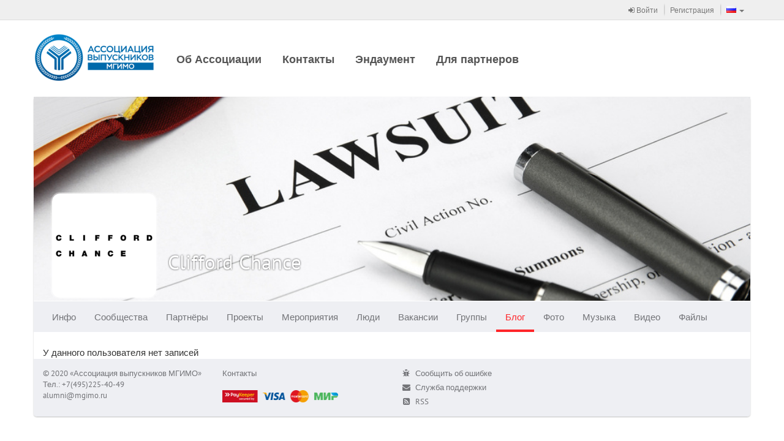

--- FILE ---
content_type: application/javascript
request_url: https://alumni.mgimo.ru/static/js-amd/lib/backbone/backbone.wreqr.js?release-b506690202e9
body_size: 8909
content:
(function (root, factory) {
    if (typeof exports === 'object') {

        var underscore = require('underscore');
        var backbone = require('backbone');

        module.exports = factory(underscore, backbone);

    } else if (typeof define === 'function' && define.amd) {

        define(['underscore', 'backbone'], factory);

    }
}(this, function (_, Backbone) {
    "use strict";

    Backbone.Wreqr = (function(Backbone, Marionette, _){
        "use strict";
        var Wreqr = {};

        // Handlers
// --------
// A registry of functions to call, given a name

        Wreqr.Handlers = (function(Backbone, _){
            "use strict";

            // Constructor
            // -----------

            var Handlers = function(options){
                this.options = options;
                this._wreqrHandlers = {};

                if (_.isFunction(this.initialize)){
                    this.initialize(options);
                }
            };

            Handlers.extend = Backbone.Model.extend;

            // Instance Members
            // ----------------

            _.extend(Handlers.prototype, Backbone.Events, {

                // Add multiple handlers using an object literal configuration
                setHandlers: function(handlers){
                    _.each(handlers, function(handler, name){
                        var context = null;

                        if (_.isObject(handler) && !_.isFunction(handler)){
                            context = handler.context;
                            handler = handler.callback;
                        }

                        this.setHandler(name, handler, context);
                    }, this);
                },

                // Add a handler for the given name, with an
                // optional context to run the handler within
                setHandler: function(name, handler, context){
                    var config = {
                        callback: handler,
                        context: context
                    };

                    this._wreqrHandlers[name] = config;

                    this.trigger("handler:add", name, handler, context);
                },

                // Determine whether or not a handler is registered
                hasHandler: function(name){
                    return !! this._wreqrHandlers[name];
                },

                // Get the currently registered handler for
                // the specified name. Throws an exception if
                // no handler is found.
                getHandler: function(name){
                    var config = this._wreqrHandlers[name];

                    if (!config){
                        throw new Error("Handler not found for '" + name + "'");
                    }

                    return function(){
                        var args = Array.prototype.slice.apply(arguments);
                        return config.callback.apply(config.context, args);
                    };
                },

                // Remove a handler for the specified name
                removeHandler: function(name){
                    delete this._wreqrHandlers[name];
                },

                // Remove all handlers from this registry
                removeAllHandlers: function(){
                    this._wreqrHandlers = {};
                }
            });

            return Handlers;
        })(Backbone, _);

        // Wreqr.CommandStorage
// --------------------
//
// Store and retrieve commands for execution.
        Wreqr.CommandStorage = (function(){
            "use strict";

            // Constructor function
            var CommandStorage = function(options){
                this.options = options;
                this._commands = {};

                if (_.isFunction(this.initialize)){
                    this.initialize(options);
                }
            };

            // Instance methods
            _.extend(CommandStorage.prototype, Backbone.Events, {

                // Get an object literal by command name, that contains
                // the `commandName` and the `instances` of all commands
                // represented as an array of arguments to process
                getCommands: function(commandName){
                    var commands = this._commands[commandName];

                    // we don't have it, so add it
                    if (!commands){

                        // build the configuration
                        commands = {
                            command: commandName,
                            instances: []
                        };

                        // store it
                        this._commands[commandName] = commands;
                    }

                    return commands;
                },

                // Add a command by name, to the storage and store the
                // args for the command
                addCommand: function(commandName, args){
                    var command = this.getCommands(commandName);
                    command.instances.push(args);
                },

                // Clear all commands for the given `commandName`
                clearCommands: function(commandName){
                    var command = this.getCommands(commandName);
                    command.instances = [];
                }
            });

            return CommandStorage;
        })();

        // Wreqr.Commands
// --------------
//
// A simple command pattern implementation. Register a command
// handler and execute it.
        Wreqr.Commands = (function(Wreqr){
            "use strict";

            return Wreqr.Handlers.extend({
                // default storage type
                storageType: Wreqr.CommandStorage,

                constructor: function(options){
                    this.options = options || {};

                    this._initializeStorage(this.options);
                    this.on("handler:add", this._executeCommands, this);

                    var args = Array.prototype.slice.call(arguments);
                    Wreqr.Handlers.prototype.constructor.apply(this, args);
                },

                // Execute a named command with the supplied args
                execute: function(name, args){
                    name = arguments[0];
                    args = Array.prototype.slice.call(arguments, 1);

                    if (this.hasHandler(name)){
                        this.getHandler(name).apply(this, args);
                    } else {
                        this.storage.addCommand(name, args);
                    }

                },

                // Internal method to handle bulk execution of stored commands
                _executeCommands: function(name, handler, context){
                    var command = this.storage.getCommands(name);

                    // loop through and execute all the stored command instances
                    _.each(command.instances, function(args){
                        handler.apply(context, args);
                    });

                    this.storage.clearCommands(name);
                },

                // Internal method to initialize storage either from the type's
                // `storageType` or the instance `options.storageType`.
                _initializeStorage: function(options){
                    var storage;

                    var StorageType = options.storageType || this.storageType;
                    if (_.isFunction(StorageType)){
                        storage = new StorageType();
                    } else {
                        storage = StorageType;
                    }

                    this.storage = storage;
                }
            });

        })(Wreqr);

        // Wreqr.RequestResponse
// ---------------------
//
// A simple request/response implementation. Register a
// request handler, and return a response from it
        Wreqr.RequestResponse = (function(Wreqr){
            "use strict";

            return Wreqr.Handlers.extend({
                request: function(){
                    var name = arguments[0];
                    var args = Array.prototype.slice.call(arguments, 1);

                    return this.getHandler(name).apply(this, args);
                }
            });

        })(Wreqr);

        // Event Aggregator
// ----------------
// A pub-sub object that can be used to decouple various parts
// of an application through event-driven architecture.

        Wreqr.EventAggregator = (function(Backbone, _){
            "use strict";
            var EA = function(){};

            // Copy the `extend` function used by Backbone's classes
            EA.extend = Backbone.Model.extend;

            // Copy the basic Backbone.Events on to the event aggregator
            _.extend(EA.prototype, Backbone.Events);

            return EA;
        })(Backbone, _);


        return Wreqr;
    })(Backbone, Backbone.Marionette, _);

    return Backbone.Wreqr;

}));


--- FILE ---
content_type: application/javascript
request_url: https://alumni.mgimo.ru/static/js-amd/modules/adaptive/ui/PaginatedView.js?release-b506690202e9
body_size: 6321
content:
/*global define*/
define([
    "assert",
    "jquery",
    "underscore",
    "backbone",
    "amd/soy!ru.bump.adaptive.ui.PaginationTemplateSuite",
    "jquery/masonry",
    "jquery/imagesLoaded",
    "backbone.marionette"
], function(assert, $, _, Backbone, PaginationTemplateSuite, Masonry, imagesLoaded) {
    "use strict";

    var PaginatedMainView = Backbone.Marionette.View.extend({
        onShow: function() {
            var self = this;
            this._initializeMasonry(self.el);

            this.listenTo(this._listView, "render", function() {
                imagesLoaded(self.el, function() {
                    self._masonry.reloadItems();
                    self._masonry.layout();
                });
                $("html, body").animate({
                    scrollTop: $(".js_contentBlock").parent().offset().top
                }, 500);
            });
            this.listenTo(this._showMoreListView, "append:item", function(itemView) {
                self._masonry.appended(itemView.$el);
                imagesLoaded(self.el, function() {
                    self._masonry.layout();
                });
            });
            this._listView.render();
            this._showMoreListView.render();
        },

        initialize: function(options) {
            assert.object(options);
            assert.object(options.collection);
            assert.object(options.showMoreCollection);
            assert.func(options.itemView);

            this._listView = new PaginatedCollectionView({
                collection: options.collection,
                itemView: options.itemView,
                el: this.$el
            });
            this._showMoreListView = new PaginatedCollectionView({
                collection: options.showMoreCollection,
                itemView: options.itemView,
                el: this.$el
            });
        },

        _initializeMasonry: function(container) {
            this._masonry = new Masonry(container, {
                columnWidth: this.el.querySelector(".js_masonryItem"),
                itemSelector: ".js_masonryItem"
            });
            this._masonry.bindResize();
        }
    });

    var PaginatedCollectionView = Backbone.Marionette.CollectionView.extend({
        initialize: function(options) {
            assert.object(options);
            assert.object(options.collection);
            assert.jQueryOne(options.el);
            assert.func(options.itemView);

            this.itemView = options.itemView;
            this.collection = options.collection;
        },

        appendHtml: function(collectionView, itemView) {
            collectionView.$el.append(itemView.el);
            this.trigger("append:item", itemView);
        }
    });

    var PaginationControlsView = Backbone.Marionette.ItemView.extend({
        _currentPage: null,

        template: function(serializedPagination) {
            return PaginationTemplateSuite.paginationControls({
                paginator: serializedPagination
            });
        },

        serializeData: function() {
            var data = this.paginatedCollection.state;
            var firstLoopValue;
            var loopLength;

            data.currentPage = this._currentPage;

            if ((data.currentPage - 2) > 0) {
                firstLoopValue = data.currentPage - 2;
            } else if ((data.currentPage - 1) > 0) {
                firstLoopValue = data.currentPage - 1;
            } else {
                firstLoopValue = data.currentPage;
            }

            if ((data.currentPage + 3) < data.lastPage + 1) {
                loopLength = data.currentPage + 3;
            } else {
                loopLength = data.lastPage + 1;
            }
            data.firstLoopValue = firstLoopValue;
            data.loopLength = loopLength;

            return data;
        },

        onRender: function() {
            var state = this.paginatedCollection.state;
            if (state.currentPage === state.lastPage) {
                this.ui.showMoreBtn.addClass("hidden");
            }
        },

        initialize: function(options) {
            this.paginatedCollection = options.paginatedCollection;
            this._currentPage = this.paginatedCollection.state.currentPage;
            this.listenTo(this.paginatedCollection, "page:change:after", this.render);
        },

        events: {
            "click .navigatable": "navigateToPage",
            "click .js_showMoreBtn": "_showMoreOnClick"
        },

        ui: {
            showMoreBtn: ".js_showMoreBtn"
        },

        navigateToPage: function(e) {
            e.preventDefault();

            var page = parseInt($(e.currentTarget).data("page"), 10);
            this._currentPage = page;
            this.trigger("page:change", page);
        },

        _showMoreOnClick: function(e) {
            e.preventDefault();

            var page = parseInt($(e.currentTarget).data("page"), 10);
            this._currentPage = page + 1;
            this.trigger("show:more", this._currentPage);
        }
    });

    return Backbone.Marionette.Layout.extend({
        regions: {
            paginationControlsRegion: ".js_paginationControls",
            paginationMainRegion: ".js_paginationMain"
        },

        initialize: function(options) {
            assert.object(options);
            assert.object(options.collection);
            assert.object(options.showMoreCollection);
            assert.func(options.itemView);
            assert.jQueryOne(options.el);

            this.setElement(options.el);

            var controls = new PaginationControlsView({
                paginatedCollection: options.collection
            });
            this.regionManager.get("paginationControlsRegion").show(controls);

            this._paginatedMainView = new PaginatedMainView({
                collection: options.collection,
                showMoreCollection: options.showMoreCollection,
                itemView: options.itemView
            });
            this.regionManager.get("paginationMainRegion").show(this._paginatedMainView);

            var self = this;
            this.listenTo(controls, "page:change", function(page) {
                self.trigger("page:change", page);
            });
            this.listenTo(controls, "show:more", function(page) {
                self.trigger("show:more", page);
            });
        }
    });
});


--- FILE ---
content_type: application/javascript
request_url: https://alumni.mgimo.ru/static/js-amd/modules/ui/urlHashService.js?release-b506690202e9
body_size: 2336
content:
/*global define */
define([
    "underscore",
    "jquery",
    "assert",
    "backbone"
], function(_, $, assert, Backbone) {
    "use strict";

    $(function () {
        $(window).on("hashchange", function() {
            urlHashService.trigger("change");
        });
    });

    var urlHashService = _.extend({
        _getAllArgs: function() {
            var hashArgs = {};
            var hash;
            var hashes = decodeURIComponent(window.location.hash.substr(1));

            if (hashes.length === 0) {
                return hashArgs;
            } else {
                hashes = hashes.split("&");
                for (var i = 0; i < hashes.length; i++) {
                    hash = hashes[i].split("=");
                    if (hash.length > 1) {
                        hashArgs[hash[0]] = hash[1];
                    }
                }

                return hashArgs;
            }
        },

        _setHashArgs: function(hashArgs) {
            assert.object(hashArgs);

            var hashUrl = "";

            for (var i in hashArgs) {
                hashUrl += "&" + i + "=" + hashArgs[i];
            }

            window.location.hash = hashUrl.substr(1);
        },

        get: function(key, def) {
            assert.string(key);

            if (def === undefined) {
                def = null;
            }

            var hashArgs = this._getAllArgs();

            if (this.has(key)) {
                return hashArgs[key];
            } else {
                return def;
            }
        },

        has: function(key) {
            assert.string(key);

            var hashArgs = this._getAllArgs();

            return hashArgs.hasOwnProperty(key);
        },

        set: function(keyOrObject, value) {
            var values = {};
            if (_.isString(keyOrObject) && !_.isUndefined(value)) {
                values[keyOrObject] = value;
            } else if (_.isObject(keyOrObject)) {
                values = keyOrObject;
            }
            var hashArgs = _.extend(this._getAllArgs(), values);
            this._setHashArgs(hashArgs);
        },

        remove: function(key) {
            assert.string(key);

            var hashArgs = this._getAllArgs();

            delete hashArgs[key];
            this._setHashArgs(hashArgs);
        },

        clear: function() {
            this._setHashArgs({});
        }
    }, Backbone.Events);

    return urlHashService;
});
